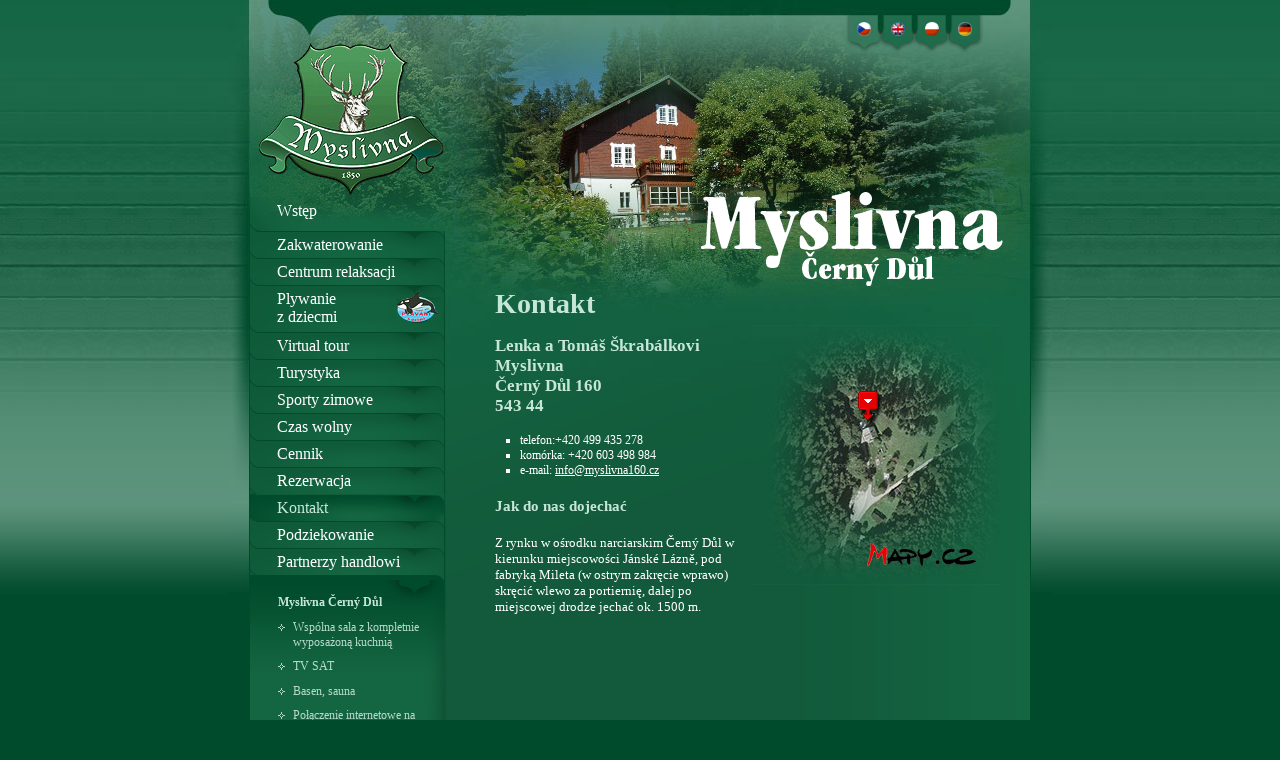

--- FILE ---
content_type: text/html
request_url: http://myslivna-cerny-dul.cz/pl/kontakt/
body_size: 7034
content:
<!DOCTYPE html PUBLIC "-//W3C//DTD XHTML 1.0 Strict//EN" "http://www.w3.org/TR/xhtml1/DTD/xhtml1-strict.dtd">
<html xmlns="http://www.w3.org/1999/xhtml" lang="cs">
<head>
        <meta http-equiv="Content-language" content="cs" />
        <meta http-equiv="Content-Type" content="text/html; charset=windows-1250" /><meta http-equiv="X-UA-Compatible" content="IE=7" />
        <title>Kontakt: Horský penzion MYSLIVNA - ubytování Černý Důl</title>

        <meta name="description" content="" />
        <link rel="copyright" href="http://www.sympact.cz/" type="text/html" title="SYMPACT.CZ" />
        <meta name="author" content="MYSLIVNA - ubytování Černý Důl - info@myslivna160.cz"/>
        <meta name="robots" content="index, follow" />

        <script type="text/javascript" src="/js/jquery.js"></script> 
        <link type="text/css" media="screen" rel="stylesheet" href="/colorbox/colorbox.css" />
        <!--[if IE6]>
        <link type="text/css" media="screen" rel="stylesheet" href="/colorbox/colorbox-ie.css" title="example" />
        <![endif]-->
        <script type="text/javascript" src="/colorbox/jquery.colorbox-min.js"></script>


        <link rel="stylesheet" href="/css/myslivna-print.css" media="print" type="text/css" />
        <script type="text/javascript" src="/js/external.js"></script>

        <style type="text/css" media="screen">
        /*<![CDATA[*/
        @import url("/css/myslivna.css");
        /*]]>*/
        </style>
        
        <!--[if IE]><link rel="stylesheet" href="/css/myslivna-ie.css" media="screen" type="text/css" /><![endif]-->
        
</head>

<body>

 <div id="page" class="ln"><div class="pin">

  <div id="top">
   <a href="/" id="logo"><img src="/img/logo-myslivna.gif" 
    alt="Myslivna - ubytování Černý Důl" width="187" height="159" /></a>     
  </div>
          
  <div id="cnt"><div class="in">
  
    <h2 id="myslivna">Myslivna<br/>Černý Důl<span></span></h2>
<h1>Kontakt</h1>       

<a rel="external" href="http://www.mapy.cz/#x=135988992@y=137912576@z=12@mm=Z@ax=136014112@ay=137959376@at=Myslivna%20%C4%8Cern%C3%BD%20D%C5%AFl@ad=Horsk%C3%BD%20penzion%20Myslivna%20se%20nach%C3%A1z%C3%AD%20na%20%C3%BApat%C3%AD%20%C4%8Cern%C3%A9%20hory%20800%20m.%20n.m.%202%20km%20od%20st%C5%99edu%20obce%20%C4%8Cern%C3%BD%20D%C5%AFl.%20Myslivna%20byla%20postavena%20okolo%20roku%201850%20vlastn%C3%ADky%20vrchlabsk%C3%A9ho%20panstv%C3%AD%20hrab%C4%9Bc%C3%ADm%20rodem%20Czernin-Morzin.%20@sa=s@st=s@ssq=cerny%20dul,%20160@sss=1@ssp=135780511_137731048_136240799_138149864"><img style="FLOAT: right" alt="Jak se k nám dostanete" src="http://www.myslivna-cerny-dul.cz/img/mapa.jpg" /></a>
<h3>Lenka a Tomáš Škrabálkovi<br />
Myslivna<br />
Černý Důl 160<br />
543 44</h3>
<ul>
    <li>telefon:+420 499 435 278 </li>
    <li>komórka: +420 603 498 984 </li>
    <li>e-mail: <a href="mailto:info@myslivna160.cz">info@myslivna160.cz</a> </li>
</ul>
<h4>Jak do nas dojechać</h4>
<p>Z rynku w ośrodku narciarskim Černý Důl w kierunku miejscowości Jánské Lázně, pod fabryką Mileta (w ostrym zakręcie wprawo) skręcić wlewo za portiernię, dalej po miejscowej drodze jechać ok. 1500 m.</p>
<div class="clr"> </div>      
     

<div id="panoramas"><div class="clr">&nbsp;</div></div>

<script type="text/javascript">
<!--

     $("a.fullscreen").attr("href",function (arr) {
          $(this).attr("href","javascript:fullScreen('"+$(this).attr("href")+"');");
        });
     $("a.fullscreen").attr("rel","none");

     $("a.window").attr("href",function (arr) {
          $(this).attr("href","javascript:openWindow('"+$(this).attr("href")+"','win',800,600);");
        });
     $("a.window").attr("rel","none");

-->
</script>

<div class="clr">&nbsp;</div>  

  </div></div>
    
  <hr class="hidden" /> 
  <div id="menu">  
  <ul><li id="mst" class="st"><a href="/pl/" title="Wstęp">Wstęp</a></li><li><a 
href="/pl/zakwaterowanie/" 
title="Zakwaterowanie">Zakwaterowanie</a></li><li><a 
href="/pl/centrum-relaksacji/" 
title="Centrum relaksacji">Centrum relaksacji</a></li><li class="r2 acc"><a 
href="http://www.klubkosatka.cz/pl/" rel="external" 
title="Plywanie z dziecmi">Plywanie <br/>z dziecmi<img 
src="/img/logo-plavani-s.gif" alt="Plavání s dětmi" /></a></li><li><a 
href="/pl/virtual-tour/" 
title="Virtual tour">Virtual tour</a></li><li><a 
href="/pl/turystyka/" 
title="Turystyka">Turystyka</a></li><li><a 
href="/pl/sporty-zimowe/" 
title="Sporty zimowe">Sporty zimowe</a></li><li><a 
href="/pl/czas-wolny/" 
title="Czas wolny">Czas wolny</a></li><li><a 
href="/pl/cennik/" 
title="Cennik">Cennik</a></li><li><a 
href="/pl/rezerwacja/" 
title="Rezerwacja zakwaterowania">Rezerwacja</a></li><li class="active"><a 
href="/pl/kontakt/" 
title="Kontakt">Kontakt</a></li><li><a 
href="/pl/podziekowanie/" 
title="Podziekowanie">Podziekowanie</a></li><li><a 
href="/pl/partnerzy/" 
title="Partnerzy handlowi">Partnerzy handlowi</a></li></ul>

      <div id="lastminute">
      <h2>Myslivna Černý Důl</h2>
<p>Wspólna sala z kompletnie wyposażoną kuchnią </p>
<p>TV SAT </p>
<p>Basen, sauna </p>
<p>Połączenie internetowe na pokojach </p>      </div>    
  </div>  
    
  <hr class="hidden" />
  <div id="lang"><ul id="ln">
    <li id="lcz"><a href="/cz/" title="CZ">CZ<span></span></a></li>  
    <li id="len"><a href="/en/" title="EN">EN<span></span></a></li>
    <li id="lpl"><a href="/pl/" title="PL">PL<span></span></a></li>
    <li id="lde"><a href="/de/" title="DE">DE<span></span></a></li>
  </ul></div>

  <div id="footer">
       <hr class="hidden" />
       <p><strong>&copy; 2007, Myslivna Černý Důl</strong> - <a href="mailto:info@myslivna160.cz">info@myslivna160.cz</a></p>
       <p id="sympact">created by <a href="http://www.sympact.cz/" rel="external"><strong>SYMPACT</strong></a></p>   

       <script type="text/javascript">
              var gaJsHost = (("https:" == document.location.protocol) ? "https://ssl." : "http://www.");
              document.write(unescape("%3Cscript src='" + gaJsHost + "google-analytics.com/ga.js' type='text/javascript'%3E%3C/script%3E"));
       </script>
       <script type="text/javascript">
              try {
              var pageTracker = _gat._getTracker("UA-3787935-13");
              pageTracker._trackPageview();
              } catch(err) {}</script>

       <script language="JavaScript" type="text/javascript">
       <!--
              document.write ('<img src="http://toplist.cz/dot.asp?id=652521&amp;http='+escape(document.referrer)+'&amp;wi='+escape(window.screen.width)+'&amp;he='+escape(window.screen.height)+'&amp;cd='+escape(window.screen.colorDepth)+'&amp;t='+escape(document.title)+'" width="1" height="1" border=0 alt="TOPlist" />'); 
       //--></script></a><noscript><img src="http://toplist.cz/dot.asp?id=652521" border="0"
              alt="TOPlist" width="1" height="1" /></noscript>
		

  </div>  
  
  </div>

</body>
</html>

--- FILE ---
content_type: text/css
request_url: http://myslivna-cerny-dul.cz/colorbox/colorbox.css
body_size: 2972
content:
/*
    ColorBox Core Style
    The following rules are the styles that are consistant between all ColorBox themes
*/
#colorbox, #cboxOverlay, #cboxWrapper{position:absolute; top:0; left:0; z-index:9999; overflow:hidden;}
#cboxOverlay{position:fixed; width:100%; height:100%;}
#cboxMiddleLeft, #cboxBottomLeft{clear:left;}
#cboxContent{position:relative; overflow:visible;}
#cboxLoadedContent{overflow:auto;}
#cboxLoadedContent iframe{display:block; width:100%; height:100%; border:0;}
#cboxTitle{margin:0;}
#cboxLoadingOverlay, #cboxLoadingGraphic{position:absolute; top:0; left:0; width:100%;}
#cboxPrevious, #cboxNext, #cboxClose, #cboxSlideshow{cursor:pointer;}

/* 
    ColorBox example user style
    The following rules are ordered and tabbed in a way that represents the order/nesting of the generated HTML, 
    in hope that this will make the relationship easier to understand. Thanks, jack@colorpowered.com
*/
#cboxOverlay{background:url(images/overlay.png) 0 0 repeat;}

#colorbox{}
	#cboxTopLeft{width:21px; height:21px; background:url(images/controls.png) -100px 0 no-repeat;}
	#cboxTopRight{width:21px; height:21px; background:url(images/controls.png) -129px 0 no-repeat;}
	#cboxBottomLeft{width:21px; height:21px; background:url(images/controls.png) -100px -29px no-repeat;}
	#cboxBottomRight{width:21px; height:21px; background:url(images/controls.png) -129px -29px no-repeat;}
	#cboxMiddleLeft{width:21px; background:url(images/controls.png) left top repeat-y;}
	#cboxMiddleRight{width:21px; background:url(images/controls.png) right top repeat-y;}

	#cboxTopCenter{height:21px; background:url(images/border.png) 0 0 repeat-x;}
	#cboxBottomCenter{height:21px; background:url(images/border.png) 0 -29px repeat-x;}

	#cboxContent{background:#fff;}
		#cboxLoadedContent{margin-bottom:28px;}
                #cboxTitle{position:absolute; bottom:3px; left:0; text-align:center; width:100%; color:#949494;}
                #cboxCurrent{position:absolute; bottom:3px; left:58px; color:#949494;}
                #cboxSlideshow{position:absolute; bottom:3px; right:30px; color:#0092ef;}
                #cboxPrevious{position:absolute; bottom:0; left:0px; background:url(images/controls.png) -75px 0px no-repeat; width:25px; height:25px; text-indent:-9999px;}
                #cboxPrevious.hover{background-position:-75px -25px;}
                #cboxNext{position:absolute; bottom:0; left:27px; background:url(images/controls.png) -50px 0px no-repeat; width:25px; height:25px; text-indent:-9999px;}
                #cboxNext.hover{background-position:-50px -25px;}
		#cboxLoadingOverlay{background:url(images/loading_background.png) center center no-repeat;}
                #cboxLoadingGraphic{background:url(images/loading.gif) center center no-repeat;}
		#cboxClose{position:absolute; bottom:0; right:0; background:url(images/controls.png) -25px 0px no-repeat; width:25px; height:25px; text-indent:-9999px;}
		#cboxClose.hover{background-position:-25px -25px;}

--- FILE ---
content_type: text/css
request_url: http://myslivna-cerny-dul.cz/css/myslivna.css
body_size: 8491
content:
/*--- general ---*/
html, body { height: 100%; }
body {
	margin: 0 auto;
	padding: 0;
	background: #004b2b url(../img/bck.jpg) 50% top repeat-x;
	color: #fff;
	font-family: Georgia, "Times New Roman CE", "Times New Roman", Times, serif;
	text-align: center;
}

h1, h2 {
	color: #c6e6d8;
	font-size: 2.3em;
	font-weight: bold;
	margin: 0.2em 0 0.2em;
}
body#home h1 { font-size: 1.8em; }
h2 { font-size: 1.6em; }
h3 { font-size: 1.4em; color: #c6e6d8; }
h4 { font-size: 1.25em; color: #c6e6d8; }

p { font-size: 1.1em; margin: 0.8em 0; }
p.anotace { font-weight: bold; }

li.active a { color: #c6e6d8; }

input, textarea, select {
	font-family: Tahoma, "Tahoma CE", "Arial CE", "Helvetica CE", Arial, lucida, sans-serif;
	font-size: 105%;
}

a { color: #fff; }
img { border: none; }

.clr {
	clear: both;
	line-height: 1px;
	font-size: 1px;
}
.hidden { display: none; }

.more, .more a, .back, .back a { white-space: nowrap;  }
.more a { }
.back { clear: both; text-align: right; }

hr {
	width: 90px;
	color: #ff9600;
	border: none;
	border-top: 1px solid #ff9600;
	height: 1px;
	margin-left: -15px;
}

ul {
	margin: 0.3em 0 0.3em 25px;
	padding: 0;
	list-style: square;
}
ul li { list-style: square; padding: 0; }


/* --- page --- */
div#page {
	text-align: center;
	width: 824px;
	margin: 0 auto;
	position: relative;
	background: url(../img/page-bck.gif) left top repeat-y;
}
div#page div.pin {
	background: url(../img/cnt-top.gif) -1px 382px no-repeat;
}

div#top { height: 382px; position: relative; background: url(../img/myslivna-s.jpg) left top no-repeat; }
body#home div#top { height: 382px; position: relative; background: url(../img/myslivna.jpg) left top no-repeat; }

div#top a#logo { position: absolute; left: 30px; top: 39px; z-index: 50; }

/* --- footer --- */
div#footer {
	clear: both;
	color: #fff;
	padding: 55px 85px 35px;
	text-align: left;
	font-size: 11px;
	background: #004b2b url(../img/footer-bck.gif) left top no-repeat;
	position: relative;
	min-height: 40px;
}
* html div#footer { _height: 40px; }
div#footer p { margin: 0; padding: 0; }
div#footer p a { color: #fff; }

div#footer p#sympact { float: right; margin-top: -1.2em; }

/* -- MENU -- */
div#menu {
	width: 217px;
	float: left;
	position: relative;	
	text-align: left;
}
div#menu ul {
	list-style: none;
	margin: 0;
	padding: 0;
	margin-top: -185px;
	font-size: 16px;
}
div#menu ul li {
	z-index: 90;
	margin: 0 0 0 22px;
	height: 27px;
	position: relative;
	padding: 0;
	list-style: none;
	background: url(../img/menu-bck.gif) left top no-repeat;
}

div#menu ul li.r2 {
	z-index: 90;
	margin: 0 0 0 22px;
	height: 47px;
	position: relative;
	padding: 0;
	list-style: none;
	background: url(../img/menu-bck2rt.gif) left top no-repeat;
}

div#menu ul li a {
	text-decoration: none;
	display: block;
	height: 24px;
	padding: 5px 0 0 27px;
}
div#menu ul li.active { z-index: 92; background: url(../img/menu-bck.gif) left bottom no-repeat; }
div#menu ul li.r2.active { z-index: 92; background: url(../img/menu-bck2rt.gif) left bottom no-repeat; }
div#menu ul li#mst,
div#menu ul li#mst.active { z-index: 91; height: 34px; background: url(../img/menu-1st.gif) left top no-repeat; }
div#menu ul li.last { background: url(../img/menu-last.gif) left top no-repeat; }

div#menu ul li span {
	background: url(../img/menu-dot.gif) left top no-repeat;
	display: block; 
	width: 7px; 
	height: 7px;
	position: absolute;
	left: 0;
	top: -6px;
}
div#menu ul li.nd span.ndd {
	background: url(../img/menu-dot2.gif) left top no-repeat;
	display: block; 
	width: 16px; 
	height: 16px;
	position: absolute;
	left: auto;
	top: auto;
	right: 0;
	top: 0;
	z-index: 100;
}

div#menu ul li a:hover {
	color: #c6e6d8;
	text-decoration: underline;
}

div#menu ul li img {
	position: absolute;
	top: -4px;
	right: 4px;
	z-index: 200;
}
div#menu ul li.r2 img  {
	top: 6px;

}
div#menu ul li.acc, div#menu ul li.acc a {
	z-index: 200 !important;
}

div#lastminute {
	text-align: left;
	background: url(../img/lastminute-bck.gif) right top no-repeat;
}
div#lastminute h2 { padding: 20px 0 0; margin: 0 25px 5px 50px; font-size: 12px; }
div#lastminute h2 strong { font-size: 22px; display: block; }
div#lastminute p {
	margin-left: 50px; 
	margin-right: 25px; 
	color: #b5d9c9;
	padding-left: 15px;
	font-size: 12px;
	background: url(../img/dotka.gif) left 4px no-repeat;
}

/* -- CNT -- */
div#cnt {
	width: 607px;
	float: right;
	margin-top: -100px;
	position: relative;
}
body#home div#cnt { margin-top: 0; }
div#cnt div.in {
	font-size: 12px;
	text-align: left;
	padding: 0 50px 30px;	
}

p.anotace {
	background: url(../img/anotace-bottom.gif) left bottom no-repeat;
	padding-bottom: 18px;
	margin-left: -35px;
	margin-right: -25px;
	_height: 10px;
}
p.anotace span {
	display: block;
	padding: 18px 40px 0 35px;
	background: url(../img/anotace-top.gif) left top no-repeat;
	_height: 10px;
}

h2#myslivna {
	width: 335px;
	height: 109px;
	margin: 0;
	text-align: center;	
	overflow: hidden;
	position: absolute;
	right: 35px;
	top: -102px;
	font-size: 40px !important;
	color: #fff;
}
body#home h2#myslivna {
	top: -111px;
}

h2#myslivna span {
	width: 335px;
	height: 109px;
	position: absolute;
	left: 0;
	top: 0;
	background: url(../img/h1-myslivna-s.gif) left top no-repeat;
	display: block;
}
body#home h2#myslivna span {
	background: url(../img/h1-myslivna.gif) left top no-repeat;
}

div.ln h2#myslivna span {
	background: url(../img/h1-myslivna-sln.gif) left top no-repeat;
}

body#home div.ln h2#myslivna span  {
	background: url(../img/h1-myslivna-ln.gif) left top no-repeat;
}


/* --- */
div#lang {
	float: left;
}
ul#ln {
	position: absolute;
	left: 617px;
	top: 15px;
	margin: 0;
	list-style: none;
	padding: 0;
	z-index: 110;
	width: 140px;
	height: 38px;
}
ul#ln li {
	float: left;
	height: 38px;
	overflow: hidden;
	text-align: center;
	position: relative;
}
ul#ln li a {
	height: 38px;
	display: block;
}
ul#ln li span {
	height: 38px;
	position: absolute;
	left: 0;
	top: 0;
	display: block;
	cursor: pointer;
	_cursor: hand;
}

ul#ln li#lcz, ul#ln li#lcz a, ul#ln li#lcz span { width: 36px; }
ul#ln li#lcz span { background: url(../img/l-cz.gif) left top no-repeat; }
ul#ln li#len, ul#ln li#len a, ul#ln li#len span { width: 34px; }
ul#ln li#len span { background: url(../img/l-en.gif) left top no-repeat; }
ul#ln li#lde, ul#ln li#lde a, ul#ln li#lde span { width: 35px; }
ul#ln li#lde span { background: url(../img/l-de.gif) left top no-repeat; }

ul#ln li#lpl, ul#ln li#lpl a, ul#ln li#lpl span { width: 34px; }
ul#ln li#lpl span { background: url(../img/l-pl.gif) left top no-repeat; }

ul.ubytovani li strong {
	font-size: 1.3em;
}

ul.links {
	margin-bottom: 2em;
	margin-top: 2em;
}

h2.myth {
	font-size: 1.5em;
	margin-bottom: -8px;
	margin-top: 1.5em;
}
h2.myth span {
	font-weight: normal;
}

form { margin: 0; }
table { margin: 0 -15px 1em; }
table td {
	border-bottom: 1px solid #0d5234;
	padding: 3px 15px;
}
table th {
	padding: 15px 15px 3px;
}

.btn {
	width: 158px;
	color: #fff;
	font-weight: bold;
	padding: 15px 0;
	border: none;
	background: url(../img/btn-bck.gif) left top no-repeat;
	cursor: pointer;
	_cursor: hand;
}

table.cenik { width: 100%; text-align: center; margin: 2em auto; }
table.cenik th { border-bottom: 5px solid #125a3b; white-space: nowrap; padding: 10px 10px; background: #0d5234; }
table.cenik tr.th th { padding: 5px 10px; }
table.cenik td { padding: 5px 10px; font-size: 16px; }
table.cenik td strong { font-size: 16px; }

table.cenik tr.mg td { padding-top: 25px; }

div.gallery { text-align: center; margin: 2em 0; margin-left: -17px; }
div.gallery img { border: 3px solid #004b2b; margin: 7px 8px; }


table.partner td {
	text-align: center;
}

div#panoramas { margin-top: 25px; margin-left: 2px; }

div.panorama { min-height: 115px; background: url(../img/pano-bck.gif) 210px bottom no-repeat; clear: both; }
div.panorama img { border: 4px solid #004b2b; float: left; margin: 5px 15px 5px -10px; }

div.panorama h3 { margin: 0 0 0 220px; padding: 15px 0 0; }
div.panorama p { margin: 0 0 0 220px; padding: 5px 0 0; }

div.newsList { margin: 2em -10px; }
div.newsList h2 { clear: none; margin: 0 0 3px 145px; }
div.newsList h2 a {  }
div.newsList p.date { color: #b5d9c9; margin-bottom: 0; }
div.newsList p { margin: 0 0 0 145px; }
div.newsList img { margin-bottom: 5px; margin-top: 0; border: 3px solid #004b2b; float: left; }
div.newsList hr { clear: both; color: #135d3d; border-color: #135d3d; }

img.brd { margin: 1en 0; border: 3px solid #004b2b;  }


--- FILE ---
content_type: application/x-javascript
request_url: http://myslivna-cerny-dul.cz/colorbox/jquery.colorbox-min.js
body_size: 9050
content:
// ColorBox v1.2.9b - a full featured, light-weight, customizable lightbox based on jQuery 1.3

(function(C){var I,X,Y,d,A,k,b,H,c,T,F,f,s,j,m,R,l,J,t,E,Z,i,g,a,w,S,p,B,V,x,K,q="colorbox",o="hover",z,e,U,N,M,L,r,O,y="cbox_open",Q="cbox_load",u="cbox_complete",h="cbox_close",n="cbox_closed",D={transition:"elastic",speed:350,width:false,height:false,initialWidth:"400",initialHeight:"400",maxWidth:false,maxHeight:false,resize:true,inline:false,html:false,iframe:false,photo:false,href:false,title:false,rel:false,opacity:0.9,preloading:true,current:"obrázek {current} / {total}",previous:"previous",next:"next",close:"close",open:false,overlayClose:true,slideshow:false,slideshowAuto:true,slideshowSpeed:2500,slideshowStart:"start slideshow",slideshowStop:"stop slideshow"};function P(aa){if(aa.keyCode===37){aa.preventDefault();J.click()}else{if(aa.keyCode===39){aa.preventDefault();l.click()}}}function G(aa,ab){ab=ab==="x"?document.documentElement.clientWidth:document.documentElement.clientHeight;return(typeof aa==="string")?(aa.match(/%/)?(ab/100)*parseInt(aa,10):parseInt(aa,10)):aa}function v(aa){return V.photo?true:aa.match(/\.(gif|png|jpg|jpeg|bmp)(?:\?([^#]*))?(?:#(\.*))?$/i)}function W(){for(var aa in V){if(typeof(V[aa])==="function"){V[aa]=V[aa].call(p)}}}C.fn.colorbox=function(ab,aa){if(this.length){this.each(function(){var ac=C(this).data(q)?C.extend({},C(this).data(q),ab):C.extend({},D,ab);C(this).data(q,ac).addClass("cboxelement")})}else{C(this).data(q,C.extend({},D,ab))}C(this).unbind("click.colorbox").bind("click.colorbox",function(ad){p=this;V=C(p).data(q);W();C().bind("keydown.cbox_close",function(ae){if(ae.keyCode===27){ae.preventDefault();t.click()}});if(V.overlayClose===true){I.css({cursor:"pointer"}).one("click",O)}p.blur();K=aa||false;var ac=V.rel||p.rel;if(ac&&ac!=="nofollow"){c=C(".cboxelement").filter(function(){var ae=C(this).data(q).rel||this.rel;return(ae===ac)});B=c.index(p);if(B<0){c=c.add(p);B=c.length-1}}else{c=C(p);B=0}if(!x){C.event.trigger(y);t.html(V.close);I.css({opacity:V.opacity}).show();x=true;M(G(V.initialWidth,"x"),G(V.initialHeight,"y"),0);if(C.browser.msie&&C.browser.version<7){T.bind("resize.cboxie6 scroll.cboxie6",function(){I.css({width:T.width(),height:T.height(),top:T.scrollTop(),left:T.scrollLeft()})}).trigger("scroll.cboxie6")}}r();N();ad.preventDefault()});if(ab&&ab.open){C(this).triggerHandler("click.colorbox")}return this};U=function(){function aa(ab){return C('<div id="cbox'+ab+'"/>')}T=C(window);X=C('<div id="colorbox"/>');I=aa("Overlay").hide();Y=aa("Wrapper");d=aa("Content").append(F=aa("LoadedContent").css({width:0,height:0}),f=aa("LoadingOverlay"),s=aa("LoadingGraphic"),j=aa("Title"),m=aa("Current"),R=aa("Slideshow"),l=aa("Next"),J=aa("Previous"),t=aa("Close"));Y.append(C("<div/>").append(aa("TopLeft"),A=aa("TopCenter"),aa("TopRight")),C("<div/>").append(k=aa("MiddleLeft"),d,b=aa("MiddleRight")),C("<div/>").append(aa("BottomLeft"),H=aa("BottomCenter"),aa("BottomRight"))).children().children().css({"float":"left"});C("body").prepend(I,X.append(Y));if(C.browser.msie&&C.browser.version<7){I.css("position","absolute")}d.children().addClass(o).mouseover(function(){C(this).addClass(o)}).mouseout(function(){C(this).removeClass(o)}).hide();Z=A.height()+H.height()+d.outerHeight(true)-d.height();i=k.width()+b.width()+d.outerWidth(true)-d.width();g=F.outerHeight(true);a=F.outerWidth(true);X.css({"padding-bottom":Z,"padding-right":i}).hide();l.click(e);J.click(z);t.click(O);d.children().removeClass(o)};M=function(ad,ac,ab,ae){var af=document.documentElement.clientHeight,ah=af/2-ac/2,ag=document.documentElement.clientWidth/2-ad/2,aa;if(ac>af){ah-=(ac-af)}if(ah<0){ah=0}if(ag<0){ag=0}ah+=T.scrollTop();ag+=T.scrollLeft();ad=ad-i;ac=ac-Z;aa=(X.width()===ad&&X.height()===ac)?0:ab;Y[0].style.width=Y[0].style.height="9999px";function ai(aj){A[0].style.width=H[0].style.width=d[0].style.width=aj.style.width;s[0].style.height=f[0].style.height=d[0].style.height=k[0].style.height=b[0].style.height=aj.style.height}X.dequeue().animate({height:ac,width:ad,top:ah,left:ag},{duration:aa,complete:function(){ai(this);Y[0].style.width=(ad+i)+"px";Y[0].style.height=(ac+Z)+"px";if(ae){ae()}},step:function(){ai(this)}})};L=function(af){if(!x){return}T.unbind("resize.cbox_resize");var ab,al,ag,ae,ac,ai,am,aa,ad=V.transition==="none"?0:V.speed;F.remove();F=C(af);function aj(){if(V.width){ab=w}else{ab=w&&w<F.width()?w:F.width()}return ab}function ah(){if(V.height){al=S}else{al=S&&S<F.height()?S:F.height()}return al}F.hide().appendTo("body").attr({id:"cboxLoadedContent"}).css({width:aj()}).css({height:ah()}).prependTo(d);if(C.browser.msie&&C.browser.version<7){C("select:not(#colorbox select)").filter(function(){return C(this).css("visibility")!=="hidden"}).css({visibility:"hidden"}).one(h,function(){C(this).css({visibility:"inherit"})})}aa=C("#cboxPhoto")[0];if(aa&&V.height){ag=(al-parseInt(aa.style.height,10))/2;aa.style.marginTop=(ag>0?ag:0)+"px"}function ak(ao){var an=ab+a+i,ap=al+g+Z;M(an,ap,ao,function(){if(!x){return}if(C.browser.msie){if(aa){F.fadeIn(100)}X.css("filter","")}d.children().show();C("#cboxIframeTemp").after("<iframe id='cboxIframe' name='iframe_"+new Date().getTime()+"' frameborder=0 src='"+(V.href||p.href)+"' />").remove();f.hide();s.hide();R.hide();if(c.length>1){m.html(V.current.replace(/\{current\}/,B+1).replace(/\{total\}/,c.length));l.html(V.next);J.html(V.previous);C().unbind("keydown",P).bind("keydown",P);if(V.slideshow){R.show()}}else{m.hide();l.hide();J.hide()}j.html(V.title||p.title);C.event.trigger(u);if(K){K.call(p)}if(V.transition==="fade"){X.fadeTo(ad,1,function(){if(C.browser.msie){d.css("filter","")}})}T.bind("resize.cbox_resize",function(){M(an,ap,0)})})}if(V.transition==="fade"){X.fadeTo(ad,0,function(){ak(0)})}else{ak(ad)}if(V.preloading&&c.length>1){ae=B>0?c[B-1]:c[c.length-1];ai=B<c.length-1?c[B+1]:c[0];am=C(ai).data(q).href||ai.href;ac=C(ae).data(q).href||ae.href;if(v(am)){C("<img />").attr("src",am)}if(v(ac)){C("<img />").attr("src",ac)}}};N=function(){var aa,ad,ab,ac;p=c[B];V=C(p).data(q);W();C.event.trigger(Q);aa=V.height?G(V.height,"y")-g-Z:false;ad=V.width?G(V.width,"x")-a-i:false;ab=V.href||p.href;f.show();s.show();t.show();if(V.maxHeight){S=V.maxHeight?G(V.maxHeight,"y")-g-Z:false;aa=aa&&aa<S?aa:S}if(V.maxWidth){w=V.maxWidth?G(V.maxWidth,"x")-a-i:false;ad=ad&&ad<w?ad:w}S=aa;w=ad;if(V.inline){C('<div id="cboxInlineTemp" />').hide().insertBefore(C(ab)[0]).bind(Q+" "+h,function(){F.children().insertBefore(this);C(this).remove()});L(C(ab).wrapAll("<div/>").parent())}else{if(V.iframe){L(C("<div><div id='cboxIframeTemp' /></div>"))}else{if(V.html){L(C("<div/>").html(V.html))}else{if(v(ab)){ac=new Image();ac.onload=function(){ac.onload=null;if((S||w)&&V.resize){var ag=this.width,ae=this.height,ai=0,ah=this,af=function(){ae+=ae*ai;ag+=ag*ai;ah.height=ae;ah.width=ag};if(w&&ag>w){ai=(w-ag)/ag;af()}if(S&&ae>S){ai=(S-ae)/ae;af()}}L(C("<div />").css({width:this.width,height:this.height}).append(C(this).css({width:this.width,height:this.height,display:"block",margin:"auto",border:0}).attr("id","cboxPhoto")));if(c.length>1){C(this).css({cursor:"pointer"}).click(e)}if(C.browser.msie&&C.browser.version==7){this.style.msInterpolationMode="bicubic"}};ac.src=ab}else{C("<div />").load(ab,function(ae,af){if(af==="success"){L(C(this))}else{L(C("<p>Request unsuccessful.</p>"))}})}}}}};e=function(){B=B<c.length-1?B+1:0;N()};z=function(){B=B>0?B-1:c.length-1;N()};r=function(){var ab,aa,ac="cboxSlideshow_";R.bind(h,function(){clearTimeout(aa);R.unbind()});function ad(){R.text(V.slideshowStop).bind(u,function(){aa=setTimeout(e,V.slideshowSpeed)}).bind(Q,function(){clearTimeout(aa)}).one("click",function(){ab();C(this).removeClass(o)});X.removeClass(ac+"off").addClass(ac+"on")}ab=function(){clearTimeout(aa);R.text(V.slideshowStart).unbind(u+" "+Q).one("click",function(){ad();aa=setTimeout(e,V.slideshowSpeed);C(this).removeClass(o)});X.removeClass(ac+"on").addClass(ac+"off")};if(V.slideshow&&c.length>1){if(V.slideshowAuto){ad()}else{ab()}}};O=function(){C.event.trigger(h);x=false;C().unbind("keydown",P).unbind("keydown.cbox_close");T.unbind("resize.cbox_resize resize.cboxie6 scroll.cboxie6");I.css({cursor:"auto"}).fadeOut("fast");d.children().hide();X.stop(true,false).removeClass().fadeOut("fast",function(){F.remove();X.css({opacity:1});C.event.trigger(n)})};E=C.fn.colorbox;E.init=U;E.next=e;E.prev=z;E.close=O;E.load=N;E.position=M;E.dimensions=L;E.element=function(){return p};E.settings=D;C(function(){U()})}(jQuery));

$(document).ready(function(){
    $("a[rel='colorbox']").colorbox({transition:"fade", width:"85%", height:"85%"});
    $("a[rel='galerie']").colorbox({transition:"fade",slideshow:true,slideshowSpeed:5000});
    $("a.colorbox").colorbox({transition:"fade",slideshow:true,slideshowSpeed:5000});
    $("a.thickbox").colorbox({transition:"fade",slideshow:true,slideshowSpeed:5000});
    
    $("a.p360").colorbox({transition:"fade", width:"85%", height:"95%"}); 
    $("a.p360low").colorbox({transition:"fade", width:"55%", height:"75%"}); 
});

--- FILE ---
content_type: application/x-javascript
request_url: http://myslivna-cerny-dul.cz/js/external.js
body_size: 794
content:
function externalLinks() {
 if (!document.getElementsByTagName) return;
 var anchors = document.getElementsByTagName("a");
 for (var i=0; i<anchors.length; i++) {
   var anchor = anchors[i];
   if (anchor.getAttribute("href") &&
       anchor.getAttribute("rel") == "external")
     anchor.target = "_blank";
 }
}

window.onload = function() {
    externalLinks();
}

function fullScreen(theURL) {
	window.open(theURL, '', 'fullscreen=yes, resizable=yes, scrollbars=yes');
}


function openWindow(path, name, width, height) {

   var winl = (screen.width - width) / 2;
   var wint = (screen.height - height) / 2;

   style = eval("'status=no,width="+width+",height="+height+",left="+winl+",top="+wint+",resizable=no,menubar=no,scrollbars=yes,toolbar=no'");
   window.open(path, name, style) ;
}